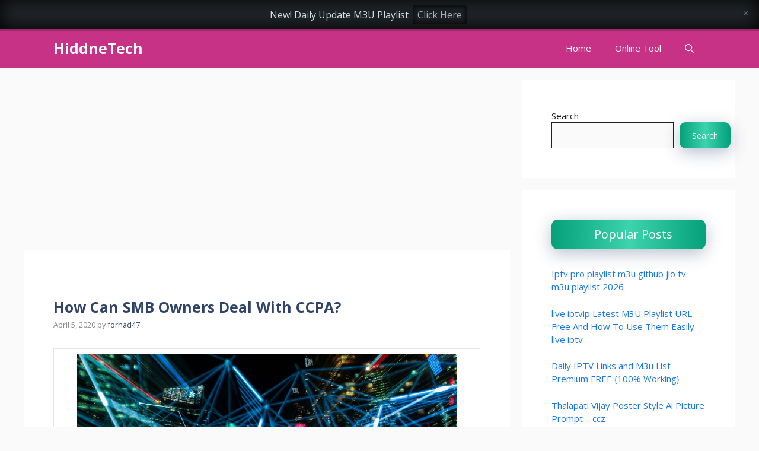

--- FILE ---
content_type: text/html; charset=utf-8
request_url: https://www.google.com/recaptcha/api2/aframe
body_size: 267
content:
<!DOCTYPE HTML><html><head><meta http-equiv="content-type" content="text/html; charset=UTF-8"></head><body><script nonce="SVPpfkDevH6ntVvq_Fv8wg">/** Anti-fraud and anti-abuse applications only. See google.com/recaptcha */ try{var clients={'sodar':'https://pagead2.googlesyndication.com/pagead/sodar?'};window.addEventListener("message",function(a){try{if(a.source===window.parent){var b=JSON.parse(a.data);var c=clients[b['id']];if(c){var d=document.createElement('img');d.src=c+b['params']+'&rc='+(localStorage.getItem("rc::a")?sessionStorage.getItem("rc::b"):"");window.document.body.appendChild(d);sessionStorage.setItem("rc::e",parseInt(sessionStorage.getItem("rc::e")||0)+1);localStorage.setItem("rc::h",'1769945787639');}}}catch(b){}});window.parent.postMessage("_grecaptcha_ready", "*");}catch(b){}</script></body></html>